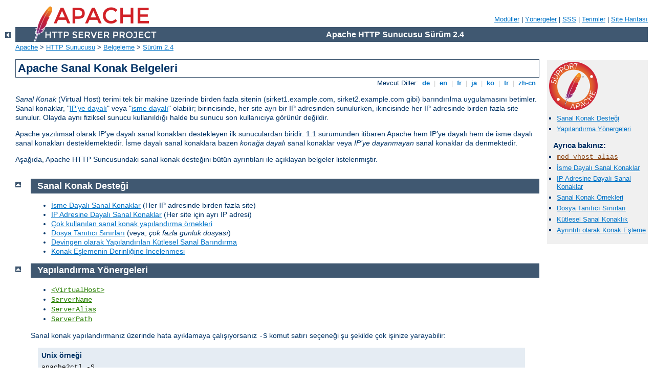

--- FILE ---
content_type: text/html
request_url: http://davinciprague.cz/manual/tr/vhosts/index.html
body_size: 3022
content:
<?xml version="1.0" encoding="UTF-8"?>
<!DOCTYPE html PUBLIC "-//W3C//DTD XHTML 1.0 Strict//EN" "http://www.w3.org/TR/xhtml1/DTD/xhtml1-strict.dtd">
<html xmlns="http://www.w3.org/1999/xhtml" lang="tr" xml:lang="tr"><head>
<meta content="text/html; charset=UTF-8" http-equiv="Content-Type" />
<!--
        XXXXXXXXXXXXXXXXXXXXXXXXXXXXXXXXXXXXXXXXXXXXXXXXXXXXXXXXXXXXXXXXX
              This file is generated from xml source: DO NOT EDIT
        XXXXXXXXXXXXXXXXXXXXXXXXXXXXXXXXXXXXXXXXXXXXXXXXXXXXXXXXXXXXXXXXX
      -->
<title>Apache Sanal Konak Belgeleri - Apache HTTP Sunucusu Sürüm 2.4</title>
<link href="../../style/css/manual.css" rel="stylesheet" media="all" type="text/css" title="Main stylesheet" />
<link href="../../style/css/manual-loose-100pc.css" rel="alternate stylesheet" media="all" type="text/css" title="No Sidebar - Default font size" />
<link href="../../style/css/manual-print.css" rel="stylesheet" media="print" type="text/css" /><link rel="stylesheet" type="text/css" href="../../style/css/prettify.css" />
<script src="../../style/scripts/prettify.min.js" type="text/javascript">
</script>

<link href="../../images/favicon.ico" rel="shortcut icon" /></head>
<body id="manual-page"><div id="page-header">
<p class="menu"><a href="../mod/index.html">Modüller</a> | <a href="../mod/directives.html">Yönergeler</a> | <a href="http://wiki.apache.org/httpd/FAQ">SSS</a> | <a href="../glossary.html">Terimler</a> | <a href="../sitemap.html">Site Haritası</a></p>
<p class="apache">Apache HTTP Sunucusu Sürüm 2.4</p>
<img alt="" src="../../images/feather.png" /></div>
<div class="up"><a href="../index.html"><img title="&lt;-" alt="&lt;-" src="../../images/left.gif" /></a></div>
<div id="path">
<a href="http://www.apache.org/">Apache</a> &gt; <a href="http://httpd.apache.org/">HTTP Sunucusu</a> &gt; <a href="http://httpd.apache.org/docs/">Belgeleme</a> &gt; <a href="../index.html">Sürüm 2.4</a></div><div id="page-content"><div id="preamble"><h1>Apache Sanal Konak Belgeleri</h1>
<div class="toplang">
<p><span>Mevcut Diller: </span><a href="../../de/vhosts/index.html" hreflang="de" rel="alternate" title="Deutsch">&nbsp;de&nbsp;</a> |
<a href="../../en/vhosts/index.html" hreflang="en" rel="alternate" title="English">&nbsp;en&nbsp;</a> |
<a href="../../fr/vhosts/index.html" hreflang="fr" rel="alternate" title="Français">&nbsp;fr&nbsp;</a> |
<a href="../../ja/vhosts/index.html" hreflang="ja" rel="alternate" title="Japanese">&nbsp;ja&nbsp;</a> |
<a href="../../ko/vhosts/index.html" hreflang="ko" rel="alternate" title="Korean">&nbsp;ko&nbsp;</a> |
<a href="../../tr/vhosts/index.html" title="Türkçe">&nbsp;tr&nbsp;</a> |
<a href="../../zh-cn/vhosts/index.html" hreflang="zh-cn" rel="alternate" title="Simplified Chinese">&nbsp;zh-cn&nbsp;</a></p>
</div>


    <p><cite>Sanal Konak</cite> (Virtual Host) terimi tek bir makine üzerinde
      birden fazla sitenin (sirket1.example.com, sirket2.example.com gibi)
      barındırılma uygulamasını betimler. Sanal konaklar,
      "<a href="ip-based.html">IP’ye dayalı</a>" veya
      "<a href="name-based.html">isme dayalı</a>" olabilir;
      birincisinde, her site ayrı bir IP adresinden sunulurken, ikincisinde her
      IP adresinde birden fazla site sunulur. Olayda aynı fiziksel sunucu
      kullanıldığı halde bu sunucu son kullanıcıya görünür değildir.</p>

    <p>Apache yazılımsal olarak IP’ye dayalı sanal konakları destekleyen ilk
      sunuculardan biridir. 1.1 sürümünden itibaren Apache hem IP’ye dayalı hem
      de isme dayalı sanal konakları desteklemektedir. İsme dayalı sanal
      konaklara bazen <em>konağa dayalı</em> sanal konaklar veya <em>IP’ye
      dayanmayan</em> sanal konaklar da denmektedir.</p>

    <p>Aşağıda, Apache HTTP Suncusundaki sanal konak desteğini bütün
      ayrıntıları ile açıklayan belgeler listelenmiştir.</p>

</div>
<div id="quickview"><a href="https://www.apache.org/foundation/contributing.html" class="badge"><img src="../../images/SupportApache-small.png" alt="Support Apache!" /></a><ul id="toc"><li><img alt="" src="../../images/down.gif" /> <a href="#support">Sanal Konak Desteği</a></li>
<li><img alt="" src="../../images/down.gif" /> <a href="#directives">Yapılandırma Yönergeleri</a></li>
</ul><h3>Ayrıca bakınız:</h3><ul class="seealso"><li><code class="module"><a href="../mod/mod_vhost_alias.html">mod_vhost_alias</a></code></li><li><a href="name-based.html">İsme Dayalı Sanal Konaklar</a></li><li><a href="ip-based.html">IP Adresine Dayalı Sanal Konaklar</a>
</li><li><a href="examples.html">Sanal Konak Örnekleri</a></li><li><a href="fd-limits.html">Dosya Tanıtıcı Sınırları</a></li><li><a href="mass.html">Kütlesel Sanal Konaklık</a></li><li><a href="details.html">Ayrıntılı olarak Konak Eşleme</a></li></ul></div>
<div class="top"><a href="#page-header"><img alt="top" src="../../images/up.gif" /></a></div>
<div class="section">
<h2><a name="support" id="support">Sanal Konak Desteği</a></h2>

    <ul>
      <li><a href="name-based.html">İsme Dayalı Sanal Konaklar</a> (Her IP
        adresinde birden fazla site)</li>
      <li><a href="ip-based.html">IP Adresine Dayalı Sanal Konaklar</a> (Her
        site için ayrı IP adresi)</li>
      <li><a href="examples.html">Çok kullanılan sanal konak yapılandırma
        örnekleri</a></li>
      <li><a href="fd-limits.html">Dosya Tanıtıcı Sınırları</a> (veya,
      <em>çok fazla günlük dosyası</em>)</li>
      <li><a href="mass.html">Devingen olarak Yapılandırılan Kütlesel Sanal
        Barındırma</a></li>
      <li><a href="details.html">Konak Eşlemenin Derinliğine
        İncelenmesi</a></li>
    </ul>

</div><div class="top"><a href="#page-header"><img alt="top" src="../../images/up.gif" /></a></div>
<div class="section">
<h2><a name="directives" id="directives">Yapılandırma Yönergeleri</a></h2>

    <ul>
      <li><code class="directive"><a href="../mod/core.html#virtualhost">&lt;VirtualHost&gt;</a></code></li>
      <li><code class="directive"><a href="../mod/core.html#servername">ServerName</a></code></li>
      <li><code class="directive"><a href="../mod/core.html#serveralias">ServerAlias</a></code></li>
      <li><code class="directive"><a href="../mod/core.html#serverpath">ServerPath</a></code></li>
    </ul>

    <p>Sanal konak yapılandırmanız üzerinde hata ayıklamaya çalışıyorsanız
      <code>-S</code> komut satırı seçeneği şu şekilde çok işinize
      yarayabilir:</p>

    <div class="example"><h3>Unix örneği</h3><p><code>
    apache2ctl -S
    </code></p></div>

    <div class="example"><h3>Windows örneği</h3><p><code>
    httpd.exe -S
    </code></p></div>
    
    <p>Bu komut, yapılandırma dosyasının Apache yorumunu dökümler. IP
      adreslerinin ve sunucu isimlerinin dikkatli bir incelemesi, yapılandırma
      yanlışlarınızı keşfetmenize yardımcı olabilir. (Diğer komut satırı
      seçenekleri için <code class="program"><a href="../programs/httpd.html">httpd</a></code> programının belgelerine
      bakınız.)</p>

</div></div>
<div class="bottomlang">
<p><span>Mevcut Diller: </span><a href="../../de/vhosts/index.html" hreflang="de" rel="alternate" title="Deutsch">&nbsp;de&nbsp;</a> |
<a href="../../en/vhosts/index.html" hreflang="en" rel="alternate" title="English">&nbsp;en&nbsp;</a> |
<a href="../../fr/vhosts/index.html" hreflang="fr" rel="alternate" title="Français">&nbsp;fr&nbsp;</a> |
<a href="../../ja/vhosts/index.html" hreflang="ja" rel="alternate" title="Japanese">&nbsp;ja&nbsp;</a> |
<a href="../../ko/vhosts/index.html" hreflang="ko" rel="alternate" title="Korean">&nbsp;ko&nbsp;</a> |
<a href="../../tr/vhosts/index.html" title="Türkçe">&nbsp;tr&nbsp;</a> |
<a href="../../zh-cn/vhosts/index.html" hreflang="zh-cn" rel="alternate" title="Simplified Chinese">&nbsp;zh-cn&nbsp;</a></p>
</div><div id="footer">
<p class="apache">Copyright 2024 The Apache Software Foundation.<br /><a href="http://www.apache.org/licenses/LICENSE-2.0">Apache License, Version 2.0</a> altında lisanslıdır.</p>
<p class="menu"><a href="../mod/index.html">Modüller</a> | <a href="../mod/directives.html">Yönergeler</a> | <a href="http://wiki.apache.org/httpd/FAQ">SSS</a> | <a href="../glossary.html">Terimler</a> | <a href="../sitemap.html">Site Haritası</a></p></div><script type="text/javascript"><!--//--><![CDATA[//><!--
if (typeof(prettyPrint) !== 'undefined') {
    prettyPrint();
}
//--><!]]></script>
<script defer src="https://static.cloudflareinsights.com/beacon.min.js/vcd15cbe7772f49c399c6a5babf22c1241717689176015" integrity="sha512-ZpsOmlRQV6y907TI0dKBHq9Md29nnaEIPlkf84rnaERnq6zvWvPUqr2ft8M1aS28oN72PdrCzSjY4U6VaAw1EQ==" data-cf-beacon='{"version":"2024.11.0","token":"c6bd7b5d3ea94c848486265cc44a462d","r":1,"server_timing":{"name":{"cfCacheStatus":true,"cfEdge":true,"cfExtPri":true,"cfL4":true,"cfOrigin":true,"cfSpeedBrain":true},"location_startswith":null}}' crossorigin="anonymous"></script>
</body></html>